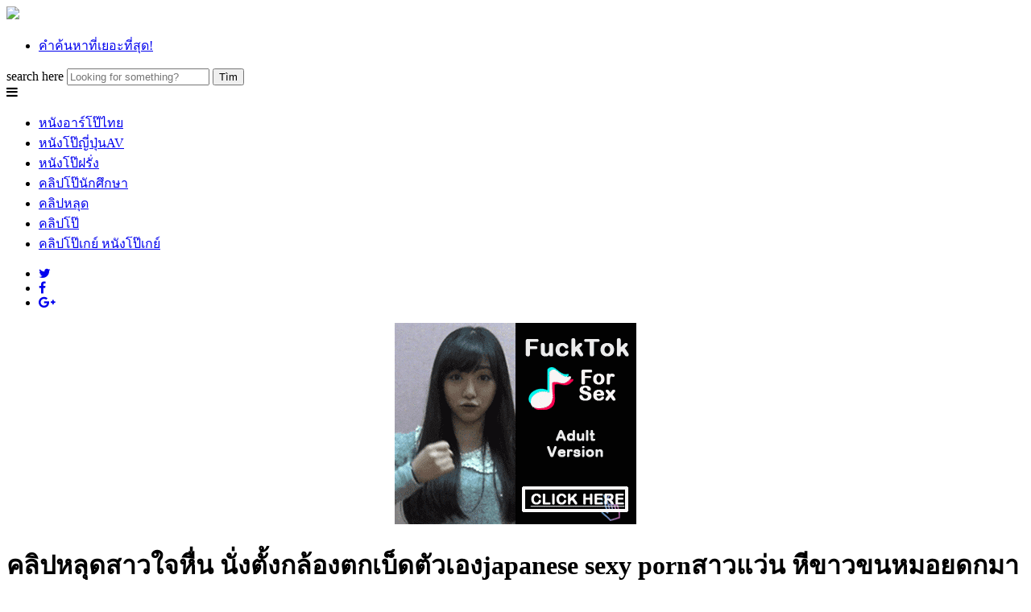

--- FILE ---
content_type: text/html; charset=UTF-8
request_url: https://ongkhachad.com/2016/08/%E0%B8%84%E0%B8%A5%E0%B8%B4%E0%B8%9B%E0%B8%AB%E0%B8%A5%E0%B8%B8%E0%B8%94%E0%B8%AA%E0%B8%B2%E0%B8%A7%E0%B9%83%E0%B8%88%E0%B8%AB%E0%B8%B7%E0%B9%88%E0%B8%99-%E0%B8%99%E0%B8%B1%E0%B9%88%E0%B8%87%E0%B8%95%E0%B8%B1%E0%B9%89%E0%B8%87%E0%B8%81%E0%B8%A5%E0%B9%89%E0%B8%AD%E0%B8%87%E0%B8%95%E0%B8%81%E0%B9%80%E0%B8%9A%E0%B9%87%E0%B8%94%E0%B8%95%E0%B8%B1%E0%B8%A7%E0%B9%80%E0%B8%AD%E0%B8%87japanese-sexy-porn%E0%B8%AA%E0%B8%B2%E0%B8%A7%E0%B9%81%E0%B8%A7%E0%B9%88%E0%B8%99-%E0%B8%AB%E0%B8%B5%E0%B8%82%E0%B8%B2%E0%B8%A7%E0%B8%82%E0%B8%99%E0%B8%AB%E0%B8%A1%E0%B8%AD%E0%B8%A2%E0%B8%94%E0%B8%81%E0%B8%A1%E0%B8%B2%E0%B9%81%E0%B8%95%E0%B9%88%E0%B9%84%E0%B8%81%E0%B8%A5%E0%B9%80%E0%B8%A5%E0%B8%A2%E0%B8%99%E0%B8%B0%E0%B8%88%E0%B9%89%E0%B8%B0/
body_size: 11979
content:
<!DOCTYPE html>
<html lang="th">
<head>
	<meta charset="utf-8">
	<meta name="viewport" content="width=device-width, initial-scale=1">
	<meta property="og:title" content="คลิปหลุดสาวใจหื่น นั่งตั้งกล้องตกเบ็ดตัวเองjapanese sexy pornสาวแว่น หีขาวขนหมอยดกมาแต่ไกลเลยนะจ้ะ | ดูคลิปโป๊ หนังโป๊ หี ควย เย็ด porn xxx HD ดูฟรี" />
<meta property="og:type" content="video" />
<meta property="og:url" content="https://ongkhachad.com/2016/08/%e0%b8%84%e0%b8%a5%e0%b8%b4%e0%b8%9b%e0%b8%ab%e0%b8%a5%e0%b8%b8%e0%b8%94%e0%b8%aa%e0%b8%b2%e0%b8%a7%e0%b9%83%e0%b8%88%e0%b8%ab%e0%b8%b7%e0%b9%88%e0%b8%99-%e0%b8%99%e0%b8%b1%e0%b9%88%e0%b8%87%e0%b8%95%e0%b8%b1%e0%b9%89%e0%b8%87%e0%b8%81%e0%b8%a5%e0%b9%89%e0%b8%ad%e0%b8%87%e0%b8%95%e0%b8%81%e0%b9%80%e0%b8%9a%e0%b9%87%e0%b8%94%e0%b8%95%e0%b8%b1%e0%b8%a7%e0%b9%80%e0%b8%ad%e0%b8%87japanese-sexy-porn%e0%b8%aa%e0%b8%b2%e0%b8%a7%e0%b9%81%e0%b8%a7%e0%b9%88%e0%b8%99-%e0%b8%ab%e0%b8%b5%e0%b8%82%e0%b8%b2%e0%b8%a7%e0%b8%82%e0%b8%99%e0%b8%ab%e0%b8%a1%e0%b8%ad%e0%b8%a2%e0%b8%94%e0%b8%81%e0%b8%a1%e0%b8%b2%e0%b9%81%e0%b8%95%e0%b9%88%e0%b9%84%e0%b8%81%e0%b8%a5%e0%b9%80%e0%b8%a5%e0%b8%a2%e0%b8%99%e0%b8%b0%e0%b8%88%e0%b9%89%e0%b8%b0/" />
<meta property="og:image" content="https://ongkhachad.com/wp-content/uploads/2016/08/5a17017584ab3a936b774375ec05ea4f.7.jpg" />
<meta name="google-site-verification" content="SMCbNHmDquoAXbJScKuknwzSuvo-aWmjuReArExNllE" />
<meta property="og:site_name" content="ดูคลิปโป๊ หนังโป๊ หี ควย เย็ด porn xxx HD ดูฟรี" />

  <!-- The above 3 meta tags *must* come first in the head; any other head content must come *after* these tags -->
  <!--[if lt IE 9]>
  <script src="https://ongkhachad.com/wp-content/themes/Ongkhachadtube/js/html5.js"></script>
  <script src="https://css3-mediaqueries-js.googlecode.com/svn/trunk/css3-mediaqueries.js"></script>
  <![endif]--> 
  <!-- Bootstrap -->
  <link rel="profile" href="https://gmpg.org/xfn/11" />
  	<link rel="shortcut icon" href="https://ongkhachad.com/wp-content/uploads/2016/08/ongkfav.png" type="image/x-icon" />
  <link rel="pingback" href="https://ongkhachad.com/xmlrpc.php" />

<meta name="twitter:card" content="summary_large_image">
<meta name="twitter:title" content="คลิปหลุดสาวใจหื่น นั่งตั้งกล้องตกเบ็ดตัวเองjapanese sexy pornสาวแว่น หีขาวขนหมอยดกมาแต่ไกลเลยนะจ้ะ | ">
<meta property="twitter:description" content="Welcome to Ongkhachad.com" />
<meta name="twitter:creator" content="@allurexxxclubTH">
<meta property="twitter:image" content="https://ongkhachad.com/wp-content/uploads/2016/08/5a17017584ab3a936b774375ec05ea4f.7-150x150.jpg" />

	<title>คลิปหลุดสาวใจหื่น นั่งตั้งกล้องตกเบ็ดตัวเองjapanese sexy pornสาวแว่น หีขาวขนหมอยดกมาแต่ไกลเลยนะจ้ะ &#8211; ดูคลิปโป๊ หนังโป๊ หี ควย เย็ด porn xxx HD ดูฟรี</title>
<link rel='dns-prefetch' href='//fonts.googleapis.com' />
<link rel='dns-prefetch' href='//s.w.org' />
<link rel="alternate" type="application/rss+xml" title="ดูคลิปโป๊ หนังโป๊ หี ควย เย็ด porn xxx HD ดูฟรี &raquo; คลิปหลุดสาวใจหื่น นั่งตั้งกล้องตกเบ็ดตัวเองjapanese sexy pornสาวแว่น หีขาวขนหมอยดกมาแต่ไกลเลยนะจ้ะ Comments Feed" href="https://ongkhachad.com/2016/08/%e0%b8%84%e0%b8%a5%e0%b8%b4%e0%b8%9b%e0%b8%ab%e0%b8%a5%e0%b8%b8%e0%b8%94%e0%b8%aa%e0%b8%b2%e0%b8%a7%e0%b9%83%e0%b8%88%e0%b8%ab%e0%b8%b7%e0%b9%88%e0%b8%99-%e0%b8%99%e0%b8%b1%e0%b9%88%e0%b8%87%e0%b8%95%e0%b8%b1%e0%b9%89%e0%b8%87%e0%b8%81%e0%b8%a5%e0%b9%89%e0%b8%ad%e0%b8%87%e0%b8%95%e0%b8%81%e0%b9%80%e0%b8%9a%e0%b9%87%e0%b8%94%e0%b8%95%e0%b8%b1%e0%b8%a7%e0%b9%80%e0%b8%ad%e0%b8%87japanese-sexy-porn%e0%b8%aa%e0%b8%b2%e0%b8%a7%e0%b9%81%e0%b8%a7%e0%b9%88%e0%b8%99-%e0%b8%ab%e0%b8%b5%e0%b8%82%e0%b8%b2%e0%b8%a7%e0%b8%82%e0%b8%99%e0%b8%ab%e0%b8%a1%e0%b8%ad%e0%b8%a2%e0%b8%94%e0%b8%81%e0%b8%a1%e0%b8%b2%e0%b9%81%e0%b8%95%e0%b9%88%e0%b9%84%e0%b8%81%e0%b8%a5%e0%b9%80%e0%b8%a5%e0%b8%a2%e0%b8%99%e0%b8%b0%e0%b8%88%e0%b9%89%e0%b8%b0/feed/" />
		<script type="text/javascript">
			window._wpemojiSettings = {"baseUrl":"https:\/\/s.w.org\/images\/core\/emoji\/11\/72x72\/","ext":".png","svgUrl":"https:\/\/s.w.org\/images\/core\/emoji\/11\/svg\/","svgExt":".svg","source":{"concatemoji":"https:\/\/ongkhachad.com\/wp-includes\/js\/wp-emoji-release.min.js"}};
			!function(e,a,t){var n,r,o,i=a.createElement("canvas"),p=i.getContext&&i.getContext("2d");function s(e,t){var a=String.fromCharCode;p.clearRect(0,0,i.width,i.height),p.fillText(a.apply(this,e),0,0);e=i.toDataURL();return p.clearRect(0,0,i.width,i.height),p.fillText(a.apply(this,t),0,0),e===i.toDataURL()}function c(e){var t=a.createElement("script");t.src=e,t.defer=t.type="text/javascript",a.getElementsByTagName("head")[0].appendChild(t)}for(o=Array("flag","emoji"),t.supports={everything:!0,everythingExceptFlag:!0},r=0;r<o.length;r++)t.supports[o[r]]=function(e){if(!p||!p.fillText)return!1;switch(p.textBaseline="top",p.font="600 32px Arial",e){case"flag":return s([55356,56826,55356,56819],[55356,56826,8203,55356,56819])?!1:!s([55356,57332,56128,56423,56128,56418,56128,56421,56128,56430,56128,56423,56128,56447],[55356,57332,8203,56128,56423,8203,56128,56418,8203,56128,56421,8203,56128,56430,8203,56128,56423,8203,56128,56447]);case"emoji":return!s([55358,56760,9792,65039],[55358,56760,8203,9792,65039])}return!1}(o[r]),t.supports.everything=t.supports.everything&&t.supports[o[r]],"flag"!==o[r]&&(t.supports.everythingExceptFlag=t.supports.everythingExceptFlag&&t.supports[o[r]]);t.supports.everythingExceptFlag=t.supports.everythingExceptFlag&&!t.supports.flag,t.DOMReady=!1,t.readyCallback=function(){t.DOMReady=!0},t.supports.everything||(n=function(){t.readyCallback()},a.addEventListener?(a.addEventListener("DOMContentLoaded",n,!1),e.addEventListener("load",n,!1)):(e.attachEvent("onload",n),a.attachEvent("onreadystatechange",function(){"complete"===a.readyState&&t.readyCallback()})),(n=t.source||{}).concatemoji?c(n.concatemoji):n.wpemoji&&n.twemoji&&(c(n.twemoji),c(n.wpemoji)))}(window,document,window._wpemojiSettings);
		</script>
		<style type="text/css">
img.wp-smiley,
img.emoji {
	display: inline !important;
	border: none !important;
	box-shadow: none !important;
	height: 1em !important;
	width: 1em !important;
	margin: 0 .07em !important;
	vertical-align: -0.1em !important;
	background: none !important;
	padding: 0 !important;
}
</style>
<link rel='stylesheet' id='apss-font-awesome-css'  href='https://ongkhachad.com/wp-content/plugins/accesspress-social-share/css/font-awesome/font-awesome.min.css' type='text/css' media='all' />
<link rel='stylesheet' id='apss-font-opensans-css'  href='//fonts.googleapis.com/css?family=Open+Sans&#038;ver=4.9.28' type='text/css' media='all' />
<link rel='stylesheet' id='apss-frontend-css-css'  href='https://ongkhachad.com/wp-content/plugins/accesspress-social-share/css/frontend.css' type='text/css' media='all' />
<link rel='stylesheet' id='dashicons-css'  href='https://ongkhachad.com/wp-includes/css/dashicons.min.css' type='text/css' media='all' />
<link rel='stylesheet' id='main-style-css'  href='https://ongkhachad.com/wp-content/themes/Ongkhachadtube/style.css' type='text/css' media='all' />
<link rel='stylesheet' id='responsive-css'  href='https://ongkhachad.com/wp-content/themes/Ongkhachadtube/css/responsive.css' type='text/css' media='screen' />
<script>if (document.location.protocol != "https:") {document.location = document.URL.replace(/^http:/i, "https:");}</script><script type='text/javascript' src='https://ongkhachad.com/wp-includes/js/jquery/jquery.js'></script>
<script type='text/javascript' src='https://ongkhachad.com/wp-includes/js/jquery/jquery-migrate.min.js'></script>
<script type='text/javascript' src='https://ongkhachad.com/wp-content/themes/Ongkhachadtube/libs/bootstrap/js/bootstrap.min.js'></script>
<script type='text/javascript' src='https://ongkhachad.com/wp-content/themes/Ongkhachadtube/js/main.js'></script>
<link rel='https://api.w.org/' href='https://ongkhachad.com/wp-json/' />
<link rel="EditURI" type="application/rsd+xml" title="RSD" href="https://ongkhachad.com/xmlrpc.php?rsd" />
<link rel="wlwmanifest" type="application/wlwmanifest+xml" href="https://ongkhachad.com/wp-includes/wlwmanifest.xml" /> 
<link rel='prev' title='xnxxสาวไซด์ไลน์โม้กเก่ง จนหนุ่มครางเสียวโอ้ยเลียหัวควยเสร็จขึ้นขย่มกระดอต่อไม่ต้องสั่ง' href='https://ongkhachad.com/2016/08/xnxx%e0%b8%aa%e0%b8%b2%e0%b8%a7%e0%b9%84%e0%b8%8b%e0%b8%94%e0%b9%8c%e0%b9%84%e0%b8%a5%e0%b8%99%e0%b9%8c%e0%b9%82%e0%b8%a1%e0%b9%89%e0%b8%81%e0%b9%80%e0%b8%81%e0%b9%88%e0%b8%87-%e0%b8%88%e0%b8%99%e0%b8%ab%e0%b8%99%e0%b8%b8%e0%b9%88%e0%b8%a1%e0%b8%84%e0%b8%a3%e0%b8%b2%e0%b8%87%e0%b9%80%e0%b8%aa%e0%b8%b5%e0%b8%a2%e0%b8%a7%e0%b9%82%e0%b8%ad%e0%b9%89%e0%b8%a2%e0%b9%80%e0%b8%a5%e0%b8%b5%e0%b8%a2%e0%b8%ab%e0%b8%b1%e0%b8%a7%e0%b8%84%e0%b8%a7%e0%b8%a2%e0%b9%80%e0%b8%aa%e0%b8%a3%e0%b9%87%e0%b8%88%e0%b8%82%e0%b8%b6%e0%b9%89%e0%b8%99%e0%b8%82%e0%b8%a2%e0%b9%88%e0%b8%a1%e0%b8%81%e0%b8%a3%e0%b8%b0%e0%b8%94%e0%b8%ad%e0%b8%95%e0%b9%88%e0%b8%ad%e0%b9%84%e0%b8%a1%e0%b9%88%e0%b8%95%e0%b9%89%e0%b8%ad%e0%b8%87%e0%b8%aa%e0%b8%b1%e0%b9%88%e0%b8%87/' />
<link rel='next' title='Pornชุดนอนsexyไม่ได้นอน เงี่ยนก็บอกว่าเงี่ยนขึ้นขย่มควยให้เพื่อนทันทีน้ำหีเดินต้องหาคนเย็ด' href='https://ongkhachad.com/2016/08/porn%e0%b8%8a%e0%b8%b8%e0%b8%94%e0%b8%99%e0%b8%ad%e0%b8%99sexy%e0%b9%84%e0%b8%a1%e0%b9%88%e0%b9%84%e0%b8%94%e0%b9%89%e0%b8%99%e0%b8%ad%e0%b8%99-%e0%b9%80%e0%b8%87%e0%b8%b5%e0%b9%88%e0%b8%a2%e0%b8%99%e0%b8%81%e0%b9%87%e0%b8%9a%e0%b8%ad%e0%b8%81%e0%b8%a7%e0%b9%88%e0%b8%b2%e0%b9%80%e0%b8%87%e0%b8%b5%e0%b9%88%e0%b8%a2%e0%b8%99%e0%b8%82%e0%b8%b6%e0%b9%89%e0%b8%99%e0%b8%82%e0%b8%a2%e0%b9%88%e0%b8%a1%e0%b8%84%e0%b8%a7%e0%b8%a2%e0%b9%83%e0%b8%ab%e0%b9%89%e0%b9%80%e0%b8%9e%e0%b8%b7%e0%b9%88%e0%b8%ad%e0%b8%99%e0%b8%97%e0%b8%b1%e0%b8%99%e0%b8%97%e0%b8%b5%e0%b8%99%e0%b9%89%e0%b8%b3%e0%b8%ab%e0%b8%b5%e0%b9%80%e0%b8%94%e0%b8%b4%e0%b8%99%e0%b8%95%e0%b9%89%e0%b8%ad%e0%b8%87%e0%b8%ab%e0%b8%b2%e0%b8%84%e0%b8%99%e0%b9%80%e0%b8%a2%e0%b9%87%e0%b8%94/' />
<meta name="generator" content="WordPress 4.9.28" />
<link rel="canonical" href="https://ongkhachad.com/2016/08/%e0%b8%84%e0%b8%a5%e0%b8%b4%e0%b8%9b%e0%b8%ab%e0%b8%a5%e0%b8%b8%e0%b8%94%e0%b8%aa%e0%b8%b2%e0%b8%a7%e0%b9%83%e0%b8%88%e0%b8%ab%e0%b8%b7%e0%b9%88%e0%b8%99-%e0%b8%99%e0%b8%b1%e0%b9%88%e0%b8%87%e0%b8%95%e0%b8%b1%e0%b9%89%e0%b8%87%e0%b8%81%e0%b8%a5%e0%b9%89%e0%b8%ad%e0%b8%87%e0%b8%95%e0%b8%81%e0%b9%80%e0%b8%9a%e0%b9%87%e0%b8%94%e0%b8%95%e0%b8%b1%e0%b8%a7%e0%b9%80%e0%b8%ad%e0%b8%87japanese-sexy-porn%e0%b8%aa%e0%b8%b2%e0%b8%a7%e0%b9%81%e0%b8%a7%e0%b9%88%e0%b8%99-%e0%b8%ab%e0%b8%b5%e0%b8%82%e0%b8%b2%e0%b8%a7%e0%b8%82%e0%b8%99%e0%b8%ab%e0%b8%a1%e0%b8%ad%e0%b8%a2%e0%b8%94%e0%b8%81%e0%b8%a1%e0%b8%b2%e0%b9%81%e0%b8%95%e0%b9%88%e0%b9%84%e0%b8%81%e0%b8%a5%e0%b9%80%e0%b8%a5%e0%b8%a2%e0%b8%99%e0%b8%b0%e0%b8%88%e0%b9%89%e0%b8%b0/" />
<link rel='shortlink' href='https://ongkhachad.com/?p=2037' />
<link rel="alternate" type="application/json+oembed" href="https://ongkhachad.com/wp-json/oembed/1.0/embed?url=https%3A%2F%2Fongkhachad.com%2F2016%2F08%2F%25e0%25b8%2584%25e0%25b8%25a5%25e0%25b8%25b4%25e0%25b8%259b%25e0%25b8%25ab%25e0%25b8%25a5%25e0%25b8%25b8%25e0%25b8%2594%25e0%25b8%25aa%25e0%25b8%25b2%25e0%25b8%25a7%25e0%25b9%2583%25e0%25b8%2588%25e0%25b8%25ab%25e0%25b8%25b7%25e0%25b9%2588%25e0%25b8%2599-%25e0%25b8%2599%25e0%25b8%25b1%25e0%25b9%2588%25e0%25b8%2587%25e0%25b8%2595%25e0%25b8%25b1%25e0%25b9%2589%25e0%25b8%2587%25e0%25b8%2581%25e0%25b8%25a5%25e0%25b9%2589%25e0%25b8%25ad%25e0%25b8%2587%25e0%25b8%2595%25e0%25b8%2581%25e0%25b9%2580%25e0%25b8%259a%25e0%25b9%2587%25e0%25b8%2594%25e0%25b8%2595%25e0%25b8%25b1%25e0%25b8%25a7%25e0%25b9%2580%25e0%25b8%25ad%25e0%25b8%2587japanese-sexy-porn%25e0%25b8%25aa%25e0%25b8%25b2%25e0%25b8%25a7%25e0%25b9%2581%25e0%25b8%25a7%25e0%25b9%2588%25e0%25b8%2599-%25e0%25b8%25ab%25e0%25b8%25b5%25e0%25b8%2582%25e0%25b8%25b2%25e0%25b8%25a7%25e0%25b8%2582%25e0%25b8%2599%25e0%25b8%25ab%25e0%25b8%25a1%25e0%25b8%25ad%25e0%25b8%25a2%25e0%25b8%2594%25e0%25b8%2581%25e0%25b8%25a1%25e0%25b8%25b2%25e0%25b9%2581%25e0%25b8%2595%25e0%25b9%2588%25e0%25b9%2584%25e0%25b8%2581%25e0%25b8%25a5%25e0%25b9%2580%25e0%25b8%25a5%25e0%25b8%25a2%25e0%25b8%2599%25e0%25b8%25b0%25e0%25b8%2588%25e0%25b9%2589%25e0%25b8%25b0%2F" />
<link rel="alternate" type="text/xml+oembed" href="https://ongkhachad.com/wp-json/oembed/1.0/embed?url=https%3A%2F%2Fongkhachad.com%2F2016%2F08%2F%25e0%25b8%2584%25e0%25b8%25a5%25e0%25b8%25b4%25e0%25b8%259b%25e0%25b8%25ab%25e0%25b8%25a5%25e0%25b8%25b8%25e0%25b8%2594%25e0%25b8%25aa%25e0%25b8%25b2%25e0%25b8%25a7%25e0%25b9%2583%25e0%25b8%2588%25e0%25b8%25ab%25e0%25b8%25b7%25e0%25b9%2588%25e0%25b8%2599-%25e0%25b8%2599%25e0%25b8%25b1%25e0%25b9%2588%25e0%25b8%2587%25e0%25b8%2595%25e0%25b8%25b1%25e0%25b9%2589%25e0%25b8%2587%25e0%25b8%2581%25e0%25b8%25a5%25e0%25b9%2589%25e0%25b8%25ad%25e0%25b8%2587%25e0%25b8%2595%25e0%25b8%2581%25e0%25b9%2580%25e0%25b8%259a%25e0%25b9%2587%25e0%25b8%2594%25e0%25b8%2595%25e0%25b8%25b1%25e0%25b8%25a7%25e0%25b9%2580%25e0%25b8%25ad%25e0%25b8%2587japanese-sexy-porn%25e0%25b8%25aa%25e0%25b8%25b2%25e0%25b8%25a7%25e0%25b9%2581%25e0%25b8%25a7%25e0%25b9%2588%25e0%25b8%2599-%25e0%25b8%25ab%25e0%25b8%25b5%25e0%25b8%2582%25e0%25b8%25b2%25e0%25b8%25a7%25e0%25b8%2582%25e0%25b8%2599%25e0%25b8%25ab%25e0%25b8%25a1%25e0%25b8%25ad%25e0%25b8%25a2%25e0%25b8%2594%25e0%25b8%2581%25e0%25b8%25a1%25e0%25b8%25b2%25e0%25b9%2581%25e0%25b8%2595%25e0%25b9%2588%25e0%25b9%2584%25e0%25b8%2581%25e0%25b8%25a5%25e0%25b9%2580%25e0%25b8%25a5%25e0%25b8%25a2%25e0%25b8%2599%25e0%25b8%25b0%25e0%25b8%2588%25e0%25b9%2589%25e0%25b8%25b0%2F&#038;format=xml" />




</head>

<body data-rsssl=1 class="post-template-default single single-post postid-2037 single-format-standard">

	<div id="wrapper" class="hfeed site">

		<header id="header" class="site-header">
            <div class="top-header">
                <div class="container">
                    <div class="row">
                        <div class="logo col-md-3">
                                                	<a href="https://ongkhachad.com"><img src="https://ongkhachad.com/wp-content/themes/Ongkhachadtube/images/assets/logo.png" class="img-responsive center-block" /></a>
                    		
                        </div>
                        <div class="right-top-header col-md-9 clearfix">
                            <ul id="menu-2" class="navigation"><li id="menu-item-1991" class="menu-item menu-item-type-post_type menu-item-object-page menu-item-1991"><a href="https://ongkhachad.com/%e0%b8%84%e0%b8%b3%e0%b8%84%e0%b9%89%e0%b8%99%e0%b8%ab%e0%b8%b2%e0%b8%97%e0%b8%b5%e0%b9%88%e0%b9%80%e0%b8%a2%e0%b8%ad%e0%b8%b0%e0%b8%97%e0%b8%b5%e0%b9%88%e0%b8%aa%e0%b8%b8%e0%b8%94/">คำค้นหาที่เยอะที่สุด!</a></li>
</ul>                            <form role="search" method="get" id="searchform" class="searchform" action="https://ongkhachad.com/">
                                <div>
                                    <label for="search">search here</label>
                                    <input placeholder="Looking for something?" name="s" id="search" value="" type="text">
                                    <input type="submit" id="searchsubmit" class="search-submit" value="Tìm" />
                                </div>
                            </form>
                        </div><!-- right-top-header -->
                    </div>
                </div><!-- .container -->
            </div><!-- .top-header -->
            <nav class="main-nav">
                <div class="container">
                    <div class="main-menu">
                        <span class="mobile-menu"><i class="fa fa-bars"></i></span>
                        <ul id="menu-1" class="menu-top"><li id="menu-item-1924" class="menu-item menu-item-type-taxonomy menu-item-object-category menu-item-1924"><a href="https://ongkhachad.com/category/%e0%b8%ab%e0%b8%99%e0%b8%b1%e0%b8%87%e0%b9%82%e0%b8%9b%e0%b9%8a%e0%b9%80%e0%b8%a3%e0%b8%97%e0%b8%ad%e0%b8%b2%e0%b8%a3%e0%b9%8c%e0%b9%84%e0%b8%97%e0%b8%a2/">หนังอาร์โป๊ไทย</a></li>
<li id="menu-item-1920" class="menu-item menu-item-type-taxonomy menu-item-object-category menu-item-1920"><a href="https://ongkhachad.com/category/%e0%b8%ab%e0%b8%99%e0%b8%b1%e0%b8%87%e0%b9%82%e0%b8%9b%e0%b9%8a%e0%b8%8d%e0%b8%b5%e0%b9%88%e0%b8%9b%e0%b8%b8%e0%b9%88%e0%b8%99av/">หนังโป๊ญี่ปุ่นAV</a></li>
<li id="menu-item-1922" class="menu-item menu-item-type-taxonomy menu-item-object-category menu-item-1922"><a href="https://ongkhachad.com/category/%e0%b8%ab%e0%b8%99%e0%b8%b1%e0%b8%87%e0%b9%82%e0%b8%9b%e0%b9%8aporn%e0%b8%9d%e0%b8%a3%e0%b8%b1%e0%b9%88%e0%b8%87/">หนังโป๊ฝรั่ง</a></li>
<li id="menu-item-1916" class="menu-item menu-item-type-taxonomy menu-item-object-category menu-item-1916"><a href="https://ongkhachad.com/category/%e0%b8%99%e0%b8%b1%e0%b8%81%e0%b8%a8%e0%b8%b6%e0%b8%81%e0%b8%a9%e0%b8%b2/">คลิปโป๊นักศึกษา</a></li>
<li id="menu-item-1915" class="menu-item menu-item-type-taxonomy menu-item-object-category menu-item-1915"><a href="https://ongkhachad.com/category/%e0%b8%84%e0%b8%a5%e0%b8%b4%e0%b8%9b%e0%b8%ab%e0%b8%a5%e0%b8%b8%e0%b8%94%e0%b9%84%e0%b8%97%e0%b8%a2/">คลิปหลุด</a></li>
<li id="menu-item-1918" class="menu-item menu-item-type-taxonomy menu-item-object-category current-post-ancestor current-menu-parent current-post-parent menu-item-1918"><a href="https://ongkhachad.com/category/%e0%b8%84%e0%b8%a5%e0%b8%b4%e0%b8%9b%e0%b9%82%e0%b8%9b%e0%b9%8a%e0%b8%ab%e0%b8%b5-%e0%b8%a3%e0%b8%b9%e0%b8%9b%e0%b8%ab%e0%b8%b5/">คลิปโป๊</a></li>
<li id="menu-item-1921" class="menu-item menu-item-type-taxonomy menu-item-object-category menu-item-1921"><a href="https://ongkhachad.com/category/%e0%b8%8a%e0%b8%b1%e0%b8%81%e0%b8%a7%e0%b9%88%e0%b8%b2%e0%b8%a7/">คลิปโป๊เกย์ หนังโป๊เกย์</a></li>
</ul>                    </div><!-- menu -->
                    <div class="social">
                        <ul class="socials">
						
                            <li class="twitter"><a href="https://twitter.com/allurexxxclubTH"><i class="fa fa-twitter"></i></a></li>
							
                            <li class="facebook"><a href="#"><i class="fa fa-facebook"></i></a></li>
                            <li class="google-plus"><a href="#"><i class="fa fa-google-plus"></i></a></li>
                        </ul>
                    </div><!-- social -->
                </div>
            </nav><!-- .main-menu -->
        </header><!-- .site-header -->



<center>


<!--<a href="https://ongkhachad.com/phython/ref.php?https://chloenihon.com/" rel="nofollow" target="_blank" style="display: inline-flex;">
				<img class="adsss" src="https://ongkhachad.com/phython/pics/u5.jpg">			</a>-->

<iframe src="//ads.exoclick.com/iframe.php?idzone=2682046&size=300x250" width="300" height="250" scrolling="no" marginwidth="0" marginheight="0" frameborder="0"></iframe>

	


</center>

		<main id="main" class="site-main">






	
	<div class="container">
        <div class="box-item">
        	            <div class="single-video">
                <h1 class="title">คลิปหลุดสาวใจหื่น นั่งตั้งกล้องตกเบ็ดตัวเองjapanese sexy pornสาวแว่น หีขาวขนหมอยดกมาแต่ไกลเลยนะจ้ะ</h1>

<center>
<a href="/phython/ref.php?https://www.chloenihon.com/line.php" rel="nofollow" target="_blank">
				<img class="linesms" src="https://ongkhachad.com/wp-content/uploads/2018/04/smsowoq.jpg">
</a>
<a href="/phython/ref.php?https://chloenihon.com/" rel="nofollow" target="_blank">
				<img class="linesms" src="https://ongkhachad.com/wp-content/uploads/2017/08/line-sms-new.jpg">
</a>
</center>

                <div class="row">
                    <div class="col-md-12">
                        <div class="single-detail clearfix">
                            <div class="video_block">
                                <div class="player" id="player">
                                    <iframe src="https://ongkhachad.com/phython/watch.php?views=21880985" frameborder=0 width=100% height=400 allowfullscreen scrolling=no></iframe>                                </div>
                            </div>


<!--<center>

	
			<a href="https://ongkhachad.com/phython/ref.php?https://chloenihon.com/" rel="nofollow" target="_blank">
				<img class="adsss" src="https://ongkhachad.com/phython/pics/u5.jpg">			</a>

<iframe src="//ads.exoclick.com/iframe.php?idzone=2682048&size=300x250" width="300" height="250" scrolling="no" marginwidth="0" marginheight="0" frameborder="0"></iframe>

			<a href="https://ongkhachad.com/phython/ref.php?https://chloenihon.com/" rel="nofollow" target="_blank">
				<img class="adsss" src="https://ongkhachad.com/wp-content/uploads/2017/03/av-banner-1.gif">			</a>
		

		

</center>-->

                            
                            <!-- .single-comment -->
	<div class="single-comment clearfix">
                                <div class="views">
                                    </p><span><i class="fa fa-clock-o"></i> 9 years ago</span>
                                </div>
                            </div>
                            <div class="description"><b>รายละเอียดหนังโป๊</b>: <div class='apss-social-share apss-theme-4 clearfix'>


				<div class='apss-twitter apss-single-icon'>
					<a rel='nofollow'  href="https://twitter.com/intent/tweet?text=%E0%B8%84%E0%B8%A5%E0%B8%B4%E0%B8%9B%E0%B8%AB%E0%B8%A5%E0%B8%B8%E0%B8%94%E0%B8%AA%E0%B8%B2%E0%B8%A7%E0%B9%83%E0%B8%88%E0%B8%AB%E0%B8%B7%E0%B9%88%E0%B8%99%20%E0%B8%99%E0%B8%B1%E0%B9%88%E0%B8%87%E0%B8%95%E0%B8%B1%E0%B9%89%E0%B8%87%E0%B8%81%E0%B8%A5%E0%B9%89%E0%B8%AD%E0%B8%87%E0%B8%95%E0%B8%81%E0%B9%80%E0%B8%9A%E0%B9%87%E0%B8%94%E0%B8%95%E0%B8%B1%E0%B8%A7%E0%B9%80%E0%B8%AD%E0%B8%87japanese%20sexy%20porn%E0%B8%AA%E0%B8%B2%E0%B8%A7%E0%B9%81%E0%B8%A7%E0%B9%88%E0%B8%99%20%E0%B8%AB%E0%B8%B5%E0%B8%82%E0%B8%B2%E0%B8%A7%E0%B8%82%E0%B8%99%E0%B8%AB%E0%B8%A1%E0%B8%AD%E0%B8%A2%E0%B8%94%E0%B8%81%E0%B8%A1%E0%B8%B2%E0%B9%81%E0%B8%95%E0%B9%88%E0%B9%84%E0%B8%81%E0%B8%A5%E0%B9%80%E0%B8%A5%E0%B8%A2%E0%B8%99%E0%B8%B0%E0%B8%88%E0%B9%89%E0%B8%B0&amp;url=https%3A%2F%2Fongkhachad.com%2F2016%2F08%2F%25e0%25b8%2584%25e0%25b8%25a5%25e0%25b8%25b4%25e0%25b8%259b%25e0%25b8%25ab%25e0%25b8%25a5%25e0%25b8%25b8%25e0%25b8%2594%25e0%25b8%25aa%25e0%25b8%25b2%25e0%25b8%25a7%25e0%25b9%2583%25e0%25b8%2588%25e0%25b8%25ab%25e0%25b8%25b7%25e0%25b9%2588%25e0%25b8%2599-%25e0%25b8%2599%25e0%25b8%25b1%25e0%25b9%2588%25e0%25b8%2587%25e0%25b8%2595%25e0%25b8%25b1%25e0%25b9%2589%25e0%25b8%2587%25e0%25b8%2581%25e0%25b8%25a5%25e0%25b9%2589%25e0%25b8%25ad%25e0%25b8%2587%25e0%25b8%2595%25e0%25b8%2581%25e0%25b9%2580%25e0%25b8%259a%25e0%25b9%2587%25e0%25b8%2594%25e0%25b8%2595%25e0%25b8%25b1%25e0%25b8%25a7%25e0%25b9%2580%25e0%25b8%25ad%25e0%25b8%2587japanese-sexy-porn%25e0%25b8%25aa%25e0%25b8%25b2%25e0%25b8%25a7%25e0%25b9%2581%25e0%25b8%25a7%25e0%25b9%2588%25e0%25b8%2599-%25e0%25b8%25ab%25e0%25b8%25b5%25e0%25b8%2582%25e0%25b8%25b2%25e0%25b8%25a7%25e0%25b8%2582%25e0%25b8%2599%25e0%25b8%25ab%25e0%25b8%25a1%25e0%25b8%25ad%25e0%25b8%25a2%25e0%25b8%2594%25e0%25b8%2581%25e0%25b8%25a1%25e0%25b8%25b2%25e0%25b9%2581%25e0%25b8%2595%25e0%25b9%2588%25e0%25b9%2584%25e0%25b8%2581%25e0%25b8%25a5%25e0%25b9%2580%25e0%25b8%25a5%25e0%25b8%25a2%25e0%25b8%2599%25e0%25b8%25b0%25e0%25b8%2588%25e0%25b9%2589%25e0%25b8%25b0%2F&amp;"  title="Share on Twitter" target='_blank'>
						<div class='apss-icon-block clearfix'>
							<i class='fa fa-twitter'></i>
							<span class='apss-social-text'>Share on Twitter</span><span class='apss-share'>Tweet</span>
						</div>
											</a>
				</div>
								<div class='apss-facebook apss-single-icon'>
					<a rel='nofollow'  title="Share on Facebook" target='_blank' href='https://www.facebook.com/sharer/sharer.php?u=https://ongkhachad.com/2016/08/%e0%b8%84%e0%b8%a5%e0%b8%b4%e0%b8%9b%e0%b8%ab%e0%b8%a5%e0%b8%b8%e0%b8%94%e0%b8%aa%e0%b8%b2%e0%b8%a7%e0%b9%83%e0%b8%88%e0%b8%ab%e0%b8%b7%e0%b9%88%e0%b8%99-%e0%b8%99%e0%b8%b1%e0%b9%88%e0%b8%87%e0%b8%95%e0%b8%b1%e0%b9%89%e0%b8%87%e0%b8%81%e0%b8%a5%e0%b9%89%e0%b8%ad%e0%b8%87%e0%b8%95%e0%b8%81%e0%b9%80%e0%b8%9a%e0%b9%87%e0%b8%94%e0%b8%95%e0%b8%b1%e0%b8%a7%e0%b9%80%e0%b8%ad%e0%b8%87japanese-sexy-porn%e0%b8%aa%e0%b8%b2%e0%b8%a7%e0%b9%81%e0%b8%a7%e0%b9%88%e0%b8%99-%e0%b8%ab%e0%b8%b5%e0%b8%82%e0%b8%b2%e0%b8%a7%e0%b8%82%e0%b8%99%e0%b8%ab%e0%b8%a1%e0%b8%ad%e0%b8%a2%e0%b8%94%e0%b8%81%e0%b8%a1%e0%b8%b2%e0%b9%81%e0%b8%95%e0%b9%88%e0%b9%84%e0%b8%81%e0%b8%a5%e0%b9%80%e0%b8%a5%e0%b8%a2%e0%b8%99%e0%b8%b0%e0%b8%88%e0%b9%89%e0%b8%b0/'>
						<div class='apss-icon-block clearfix'>
							<i class='fa fa-facebook'></i>
							<span class='apss-social-text'>Share on Facebook</span>
							<span class='apss-share'>Share</span>
						</div>
											</a>
				</div>
								<div class='apss-google-plus apss-single-icon'>
					<a rel='nofollow'  title="Share on Google Plus" target='_blank' href='https://plus.google.com/share?url=https://ongkhachad.com/2016/08/%e0%b8%84%e0%b8%a5%e0%b8%b4%e0%b8%9b%e0%b8%ab%e0%b8%a5%e0%b8%b8%e0%b8%94%e0%b8%aa%e0%b8%b2%e0%b8%a7%e0%b9%83%e0%b8%88%e0%b8%ab%e0%b8%b7%e0%b9%88%e0%b8%99-%e0%b8%99%e0%b8%b1%e0%b9%88%e0%b8%87%e0%b8%95%e0%b8%b1%e0%b9%89%e0%b8%87%e0%b8%81%e0%b8%a5%e0%b9%89%e0%b8%ad%e0%b8%87%e0%b8%95%e0%b8%81%e0%b9%80%e0%b8%9a%e0%b9%87%e0%b8%94%e0%b8%95%e0%b8%b1%e0%b8%a7%e0%b9%80%e0%b8%ad%e0%b8%87japanese-sexy-porn%e0%b8%aa%e0%b8%b2%e0%b8%a7%e0%b9%81%e0%b8%a7%e0%b9%88%e0%b8%99-%e0%b8%ab%e0%b8%b5%e0%b8%82%e0%b8%b2%e0%b8%a7%e0%b8%82%e0%b8%99%e0%b8%ab%e0%b8%a1%e0%b8%ad%e0%b8%a2%e0%b8%94%e0%b8%81%e0%b8%a1%e0%b8%b2%e0%b9%81%e0%b8%95%e0%b9%88%e0%b9%84%e0%b8%81%e0%b8%a5%e0%b9%80%e0%b8%a5%e0%b8%a2%e0%b8%99%e0%b8%b0%e0%b8%88%e0%b9%89%e0%b8%b0/'>
						<div class='apss-icon-block clearfix'>
							<i class='fa fa-google-plus'></i>
							<span class='apss-social-text'>Share on Google Plus</span>
							<span class='apss-share'>Share</span>
						</div>
											</a>
				</div>
				
				<div class='apss-pinterest apss-single-icon'>
					<a rel='nofollow' title="Share on Pinterest" href='javascript:pinIt();'>
						<div class='apss-icon-block clearfix'>
							<i class='fa fa-pinterest'></i>
							<span class='apss-social-text'>Share on Pinterest</span>
							<span class='apss-share'>Share</span>
						</div>
						
					</a>
				</div>
								<div class='apss-email apss-single-icon'>
					<a rel='nofollow' class='share-email-popup' title="Share it on Email" target='_blank' href="/cdn-cgi/l/email-protection#[base64]">
						<div class='apss-icon-block clearfix'>
							<i class='fa  fa-envelope'></i>
							<span class='apss-social-text'>Send email</span>
							<span class='apss-share'>Mail</span>
						</div>
					</a>
				</div>

				</div><p>คลิปหลุดสาวใจหื่น นั่งตั้งกล้องตกเบ็ดตัวเองjapanese sexy pornสาวแว่น หีขาวขนหมอยดกมาแต่ไกลเลยนะจ้ะ</p>
</div>
                        </div>
                    </div>

                  
                </div>

                <div class="post-info">
					<span class="meta"><span class="meta-info">Tag</span>
						<a href="https://ongkhachad.com/tag/av/" rel="tag">av</a> <a href="https://ongkhachad.com/tag/%e0%b8%95%e0%b8%81%e0%b9%80%e0%b8%9a%e0%b9%87%e0%b8%94/" rel="tag">ตกเบ็ด</a> <a href="https://ongkhachad.com/tag/%e0%b8%aa%e0%b8%b2%e0%b8%a7%e0%b8%8d%e0%b8%b5%e0%b9%88%e0%b8%9b%e0%b8%b8%e0%b9%88%e0%b8%99/" rel="tag">สาวญี่ปุ่น</a> <a href="https://ongkhachad.com/tag/%e0%b8%ab%e0%b8%b5/" rel="tag">หี</a> <a href="https://ongkhachad.com/tag/%e0%b9%80%e0%b8%81%e0%b8%b5%e0%b9%88%e0%b8%a2%e0%b8%a7%e0%b9%81%e0%b8%95%e0%b8%94/" rel="tag">เกี่ยวแตด</a> <a href="https://ongkhachad.com/tag/%e0%b9%81%e0%b8%ab%e0%b8%81%e0%b8%ab%e0%b8%b5/" rel="tag">แหกหี</a>					</span>
					<span class="meta"><span class="meta-info">Category</span>
						<a href="https://ongkhachad.com/category/%e0%b8%84%e0%b8%a5%e0%b8%b4%e0%b8%9b%e0%b9%82%e0%b8%9b%e0%b9%8a%e0%b8%ab%e0%b8%b5-%e0%b8%a3%e0%b8%b9%e0%b8%9b%e0%b8%ab%e0%b8%b5/">คลิปโป๊</a>					</span>
					
                </div>
            </div>
            <!-- .single-video -->
            
            <div class="related-videos">
                <h2 class="main-title">หนังโป๊อื่นๆ</h2>
                <div class="list-item row-in clearfix"><div class="video col-2">
    <div class="thumb-view">
        <a class="thumb-video" href="https://ongkhachad.com/2016/10/%e0%b8%84%e0%b8%a5%e0%b8%b4%e0%b8%9b%e0%b9%82%e0%b8%9b%e0%b9%8athai-%e0%b9%80%e0%b8%aa%e0%b8%b5%e0%b8%a2%e0%b8%9a%e0%b8%ab%e0%b8%b5%e0%b8%99%e0%b8%b1%e0%b8%81%e0%b8%a8%e0%b8%b6%e0%b8%81%e0%b8%a9%e0%b8%b2-%e0%b8%99%e0%b9%89%e0%b8%ad%e0%b8%87%e0%b9%81%e0%b8%9e%e0%b8%a3%e0%b8%a7%e0%b8%a7%e0%b8%b2%e0%b8%aa%e0%b8%b2%e0%b8%a7%e0%b8%99%e0%b8%b1%e0%b8%81%e0%b8%a5%e0%b9%88%e0%b8%b2%e0%b8%84%e0%b8%a7%e0%b8%a2-%e0%b8%81%e0%b8%a3%e0%b8%b0%e0%b8%ab%e0%b8%a3%e0%b8%b5%e0%b9%88%e0%b8%8a%e0%b8%b7%e0%b9%88%e0%b8%ad%e0%b8%94%e0%b8%b1%e0%b8%87%e0%b8%99%e0%b8%a1%e0%b9%83%e0%b8%ab%e0%b8%8d%e0%b9%88%e0%b8%ab%e0%b8%b5%e0%b8%9f%e0%b8%b4%e0%b8%95%e0%b9%82%e0%b8%94%e0%b8%99%e0%b8%8b%e0%b8%ad%e0%b8%a2-xnxx-%e0%b9%83%e0%b8%aa%e0%b9%88%e0%b8%96%e0%b8%b8%e0%b8%87%e0%b8%a2%e0%b8%b2%e0%b8%87%e0%b8%94%e0%b9%89%e0%b8%a7%e0%b8%a2/" > 
            <img src="https://ongkhachad.com/wp-content/uploads/2016/10/58f828bdd630f8c2461f86e23aa360f8.21.jpg" class="img-responsive center-block">
       
        </a>

        <a href="https://ongkhachad.com/2016/10/%e0%b8%84%e0%b8%a5%e0%b8%b4%e0%b8%9b%e0%b9%82%e0%b8%9b%e0%b9%8athai-%e0%b9%80%e0%b8%aa%e0%b8%b5%e0%b8%a2%e0%b8%9a%e0%b8%ab%e0%b8%b5%e0%b8%99%e0%b8%b1%e0%b8%81%e0%b8%a8%e0%b8%b6%e0%b8%81%e0%b8%a9%e0%b8%b2-%e0%b8%99%e0%b9%89%e0%b8%ad%e0%b8%87%e0%b9%81%e0%b8%9e%e0%b8%a3%e0%b8%a7%e0%b8%a7%e0%b8%b2%e0%b8%aa%e0%b8%b2%e0%b8%a7%e0%b8%99%e0%b8%b1%e0%b8%81%e0%b8%a5%e0%b9%88%e0%b8%b2%e0%b8%84%e0%b8%a7%e0%b8%a2-%e0%b8%81%e0%b8%a3%e0%b8%b0%e0%b8%ab%e0%b8%a3%e0%b8%b5%e0%b9%88%e0%b8%8a%e0%b8%b7%e0%b9%88%e0%b8%ad%e0%b8%94%e0%b8%b1%e0%b8%87%e0%b8%99%e0%b8%a1%e0%b9%83%e0%b8%ab%e0%b8%8d%e0%b9%88%e0%b8%ab%e0%b8%b5%e0%b8%9f%e0%b8%b4%e0%b8%95%e0%b9%82%e0%b8%94%e0%b8%99%e0%b8%8b%e0%b8%ad%e0%b8%a2-xnxx-%e0%b9%83%e0%b8%aa%e0%b9%88%e0%b8%96%e0%b8%b8%e0%b8%87%e0%b8%a2%e0%b8%b2%e0%b8%87%e0%b8%94%e0%b9%89%e0%b8%a7%e0%b8%a2/" class="denomination" rel="bookmark">
            <h2 class="title">คลิปโป๊thai เสียบหีนักศึกษา น้องแพรววาสาวนักล่าควย กระหรี่ชื่อดังนมใหญ่หีฟิตโดนซอย XNXX ใส่ถุงยางด้วย</h2>
        
        </a>
    </div><!-- thumb-view -->
</div><!-- .video --><div class="video col-2">
    <div class="thumb-view">
        <a class="thumb-video" href="https://ongkhachad.com/2018/02/%e0%b8%84%e0%b8%a5%e0%b8%b4%e0%b8%9b%e0%b9%80%e0%b8%a2%e0%b9%87%e0%b8%94-%e0%b9%80%e0%b8%aa%e0%b8%b5%e0%b9%88%e0%b8%a2%e0%b8%ad%e0%b9%89%e0%b8%a7%e0%b8%99%e0%b8%97%e0%b8%b8%e0%b9%88%e0%b8%a1%e0%b9%80%e0%b8%87%e0%b8%b4%e0%b8%99%e0%b9%84%e0%b8%9b%e0%b9%80%e0%b8%a2%e0%b9%87%e0%b8%94%e0%b8%88%e0%b9%89%e0%b8%b2%e0%b8%87%e0%b8%99%e0%b8%b2%e0%b8%87%e0%b9%81%e0%b8%9a%e0%b8%9anudexxx-%e0%b8%a1%e0%b8%b2%e0%b8%99%e0%b8%ad%e0%b8%99%e0%b9%80%e0%b8%a2%e0%b9%87%e0%b8%94%e0%b9%83%e0%b8%99%e0%b8%84%e0%b8%ad%e0%b8%99%e0%b9%82%e0%b8%94%e0%b8%ab%e0%b8%a3%e0%b8%b9%e0%b9%80%e0%b8%aa%e0%b8%b5%e0%b8%a2%e0%b8%9a%e0%b8%ab%e0%b8%b5%e0%b9%84%e0%b8%a1%e0%b9%88%e0%b8%a2%e0%b8%b1%e0%b9%89%e0%b8%87%e0%b9%80%e0%b8%ab%e0%b8%a1%e0%b8%b2%e0%b8%88%e0%b9%88%e0%b8%b2%e0%b8%a2%e0%b8%97%e0%b8%b1%e0%b9%89%e0%b8%87%e0%b8%84%e0%b8%b7%e0%b8%99%e0%b9%80%e0%b8%a2%e0%b9%87%e0%b8%94%e0%b8%81%e0%b8%b1%e0%b8%99%e0%b8%a2%e0%b8%b2%e0%b8%a7%e0%b9%86/" > 
            <img src="https://ongkhachad.com/wp-content/uploads/2018/02/c0bde3466e2421c987f9d50547594b5e.15.jpg" class="img-responsive center-block">
       
        </a>

        <a href="https://ongkhachad.com/2018/02/%e0%b8%84%e0%b8%a5%e0%b8%b4%e0%b8%9b%e0%b9%80%e0%b8%a2%e0%b9%87%e0%b8%94-%e0%b9%80%e0%b8%aa%e0%b8%b5%e0%b9%88%e0%b8%a2%e0%b8%ad%e0%b9%89%e0%b8%a7%e0%b8%99%e0%b8%97%e0%b8%b8%e0%b9%88%e0%b8%a1%e0%b9%80%e0%b8%87%e0%b8%b4%e0%b8%99%e0%b9%84%e0%b8%9b%e0%b9%80%e0%b8%a2%e0%b9%87%e0%b8%94%e0%b8%88%e0%b9%89%e0%b8%b2%e0%b8%87%e0%b8%99%e0%b8%b2%e0%b8%87%e0%b9%81%e0%b8%9a%e0%b8%9anudexxx-%e0%b8%a1%e0%b8%b2%e0%b8%99%e0%b8%ad%e0%b8%99%e0%b9%80%e0%b8%a2%e0%b9%87%e0%b8%94%e0%b9%83%e0%b8%99%e0%b8%84%e0%b8%ad%e0%b8%99%e0%b9%82%e0%b8%94%e0%b8%ab%e0%b8%a3%e0%b8%b9%e0%b9%80%e0%b8%aa%e0%b8%b5%e0%b8%a2%e0%b8%9a%e0%b8%ab%e0%b8%b5%e0%b9%84%e0%b8%a1%e0%b9%88%e0%b8%a2%e0%b8%b1%e0%b9%89%e0%b8%87%e0%b9%80%e0%b8%ab%e0%b8%a1%e0%b8%b2%e0%b8%88%e0%b9%88%e0%b8%b2%e0%b8%a2%e0%b8%97%e0%b8%b1%e0%b9%89%e0%b8%87%e0%b8%84%e0%b8%b7%e0%b8%99%e0%b9%80%e0%b8%a2%e0%b9%87%e0%b8%94%e0%b8%81%e0%b8%b1%e0%b8%99%e0%b8%a2%e0%b8%b2%e0%b8%a7%e0%b9%86/" class="denomination" rel="bookmark">
            <h2 class="title">คลิปเย็ด เสี่ยอ้วนทุ่มเงินไปเย็ดจ้างนางแบบNUDEXXX มานอนเย็ดในคอนโดหรูเสียบหีไม่ยั้งเหมาจ่ายทั้งคืนเย็ดกันยาวๆ</h2>
        
        </a>
    </div><!-- thumb-view -->
</div><!-- .video --><div class="video col-2">
    <div class="thumb-view">
        <a class="thumb-video" href="https://ongkhachad.com/2016/12/%e0%b9%82%e0%b8%81%e0%b8%aa%e0%b8%b4%e0%b8%97-%e0%b8%ab%e0%b8%99%e0%b8%b1%e0%b8%87%e0%b9%82%e0%b8%9b%e0%b9%8athai%e0%b8%97%e0%b8%b5%e0%b9%88%e0%b8%ab%e0%b8%a5%e0%b8%b2%e0%b8%a2%e0%b8%84%e0%b8%99%e0%b8%a3%e0%b8%ad-%e0%b9%80%e0%b8%a5%e0%b9%88%e0%b8%99%e0%b8%8a%e0%b8%b9%e0%b9%89%e0%b9%80%e0%b8%a2%e0%b9%87%e0%b8%94%e0%b8%ab%e0%b8%b5%e0%b8%a5%e0%b8%b9%e0%b8%81%e0%b8%9c%e0%b8%b9%e0%b9%89%e0%b9%83%e0%b8%ab%e0%b8%8d%e0%b9%88%e0%b8%9a%e0%b9%89%e0%b8%b2%e0%b8%99-%e0%b9%81%e0%b8%ad%e0%b8%9a%e0%b8%82%e0%b8%b6%e0%b9%89%e0%b8%99%e0%b8%9a%e0%b9%89%e0%b8%b2%e0%b8%99%e0%b8%a1%e0%b8%b2%e0%b9%80%e0%b8%94%e0%b9%89%e0%b8%b2%e0%b8%ab%e0%b8%b5%e0%b8%97%e0%b9%88%e0%b8%b2%e0%b8%94%e0%b8%b5%e0%b8%a1%e0%b8%b2%e0%b8%81-%e0%b8%99%e0%b8%b2%e0%b8%87%e0%b8%84%e0%b8%87%e0%b8%84%e0%b8%b1%e0%b8%99%e0%b8%ab%e0%b8%b5%e0%b8%a1%e0%b8%b2%e0%b8%aa%e0%b8%b1%e0%b8%81%e0%b8%9e%e0%b8%b1%e0%b8%81%e0%b8%a1%e0%b8%b5%e0%b8%84%e0%b8%99%e0%b9%80%e0%b8%a2%e0%b9%87%e0%b8%94%e0%b8%94%e0%b9%89%e0%b8%a7%e0%b8%a2%e0%b8%9e%e0%b8%ad%e0%b8%94%e0%b8%b5/" > 
            <img src="https://ongkhachad.com/wp-content/uploads/2016/12/ab63d5913ae2377651016513da99d287.14.jpg" class="img-responsive center-block">
       
        </a>

        <a href="https://ongkhachad.com/2016/12/%e0%b9%82%e0%b8%81%e0%b8%aa%e0%b8%b4%e0%b8%97-%e0%b8%ab%e0%b8%99%e0%b8%b1%e0%b8%87%e0%b9%82%e0%b8%9b%e0%b9%8athai%e0%b8%97%e0%b8%b5%e0%b9%88%e0%b8%ab%e0%b8%a5%e0%b8%b2%e0%b8%a2%e0%b8%84%e0%b8%99%e0%b8%a3%e0%b8%ad-%e0%b9%80%e0%b8%a5%e0%b9%88%e0%b8%99%e0%b8%8a%e0%b8%b9%e0%b9%89%e0%b9%80%e0%b8%a2%e0%b9%87%e0%b8%94%e0%b8%ab%e0%b8%b5%e0%b8%a5%e0%b8%b9%e0%b8%81%e0%b8%9c%e0%b8%b9%e0%b9%89%e0%b9%83%e0%b8%ab%e0%b8%8d%e0%b9%88%e0%b8%9a%e0%b9%89%e0%b8%b2%e0%b8%99-%e0%b9%81%e0%b8%ad%e0%b8%9a%e0%b8%82%e0%b8%b6%e0%b9%89%e0%b8%99%e0%b8%9a%e0%b9%89%e0%b8%b2%e0%b8%99%e0%b8%a1%e0%b8%b2%e0%b9%80%e0%b8%94%e0%b9%89%e0%b8%b2%e0%b8%ab%e0%b8%b5%e0%b8%97%e0%b9%88%e0%b8%b2%e0%b8%94%e0%b8%b5%e0%b8%a1%e0%b8%b2%e0%b8%81-%e0%b8%99%e0%b8%b2%e0%b8%87%e0%b8%84%e0%b8%87%e0%b8%84%e0%b8%b1%e0%b8%99%e0%b8%ab%e0%b8%b5%e0%b8%a1%e0%b8%b2%e0%b8%aa%e0%b8%b1%e0%b8%81%e0%b8%9e%e0%b8%b1%e0%b8%81%e0%b8%a1%e0%b8%b5%e0%b8%84%e0%b8%99%e0%b9%80%e0%b8%a2%e0%b9%87%e0%b8%94%e0%b8%94%e0%b9%89%e0%b8%a7%e0%b8%a2%e0%b8%9e%e0%b8%ad%e0%b8%94%e0%b8%b5/" class="denomination" rel="bookmark">
            <h2 class="title">โกสิท หนังโป๊Thaiที่หลายคนรอ เล่นชู้เย็ดหีลูกผู้ใหญ่บ้าน แอบขึ้นบ้านมาเด้าหีท่าดีมาก นางคงคันหีมาสักพักมีคนเย็ดด้วยพอดี</h2>
        
        </a>
    </div><!-- thumb-view -->
</div><!-- .video --><div class="video col-2">
    <div class="thumb-view">
        <a class="thumb-video" href="https://ongkhachad.com/2017/10/%e0%b8%84%e0%b8%a5%e0%b8%b4%e0%b8%9b%e0%b9%82%e0%b8%9b%e0%b9%8a%e0%b8%ad%e0%b8%ad%e0%b8%99%e0%b9%84%e0%b8%a5%e0%b8%99%e0%b9%8c-%e0%b8%aa%e0%b8%b2%e0%b8%a7%e0%b8%a1%e0%b8%ab%e0%b8%b2%e0%b8%a5%e0%b8%b1%e0%b8%a2%e0%b9%80%e0%b8%82%e0%b9%89%e0%b8%b2%e0%b8%81%e0%b8%a5%e0%b8%b8%e0%b9%88%e0%b8%a1%e0%b9%80%e0%b8%aa%e0%b8%b5%e0%b8%a2%e0%b8%a7%e0%b9%80%e0%b8%a7%e0%b9%87%e0%b8%9a%e0%b9%81%e0%b8%84%e0%b8%a5%e0%b8%a1%e0%b9%82%e0%b8%8a%e0%b8%a7%e0%b9%8c%e0%b9%81%e0%b8%95%e0%b8%94%e0%b8%ab%e0%b8%b5%e0%b9%81%e0%b8%a5%e0%b8%81%e0%b8%ab%e0%b8%99%e0%b8%b8%e0%b9%88%e0%b8%a1%e0%b8%ab%e0%b8%a5%e0%b9%88%e0%b8%ad%e0%b8%8a%e0%b8%b1%e0%b8%81%e0%b8%a7%e0%b9%88%e0%b8%b2%e0%b8%a7-%e0%b8%8a%e0%b9%88%e0%b8%a7%e0%b8%a2%e0%b8%95%e0%b8%b1%e0%b8%a7%e0%b9%80%e0%b8%ad%e0%b8%87%e0%b8%9c%e0%b8%a5%e0%b8%b1%e0%b8%94%e0%b8%81%e0%b8%b1%e0%b8%99%e0%b8%94%e0%b8%b9%e0%b8%97%e0%b8%94%e0%b8%aa%e0%b8%ad%e0%b8%9a%e0%b8%82%e0%b8%ad%e0%b8%87%e0%b8%84%e0%b8%a7%e0%b8%b2%e0%b8%a1%e0%b8%9f%e0%b8%b4%e0%b8%95%e0%b8%81%e0%b9%88%e0%b8%ad%e0%b8%99%e0%b9%83%e0%b8%ab%e0%b9%89%e0%b9%80%e0%b8%a2%e0%b9%87%e0%b8%94%e0%b8%81%e0%b8%b1%e0%b8%99-%e0%b8%99%e0%b8%a1%e0%b8%ad%e0%b8%a1%e0%b8%8a%e0%b8%a1%e0%b8%9e%e0%b8%b9%e0%b9%80%e0%b8%99%e0%b8%b5%e0%b8%a2%e0%b8%99/" > 
            <img src="https://ongkhachad.com/wp-content/uploads/2017/10/60cb8498bb4e32bd5ac6a6841c48e177.15.jpg" class="img-responsive center-block">
       
        </a>

        <a href="https://ongkhachad.com/2017/10/%e0%b8%84%e0%b8%a5%e0%b8%b4%e0%b8%9b%e0%b9%82%e0%b8%9b%e0%b9%8a%e0%b8%ad%e0%b8%ad%e0%b8%99%e0%b9%84%e0%b8%a5%e0%b8%99%e0%b9%8c-%e0%b8%aa%e0%b8%b2%e0%b8%a7%e0%b8%a1%e0%b8%ab%e0%b8%b2%e0%b8%a5%e0%b8%b1%e0%b8%a2%e0%b9%80%e0%b8%82%e0%b9%89%e0%b8%b2%e0%b8%81%e0%b8%a5%e0%b8%b8%e0%b9%88%e0%b8%a1%e0%b9%80%e0%b8%aa%e0%b8%b5%e0%b8%a2%e0%b8%a7%e0%b9%80%e0%b8%a7%e0%b9%87%e0%b8%9a%e0%b9%81%e0%b8%84%e0%b8%a5%e0%b8%a1%e0%b9%82%e0%b8%8a%e0%b8%a7%e0%b9%8c%e0%b9%81%e0%b8%95%e0%b8%94%e0%b8%ab%e0%b8%b5%e0%b9%81%e0%b8%a5%e0%b8%81%e0%b8%ab%e0%b8%99%e0%b8%b8%e0%b9%88%e0%b8%a1%e0%b8%ab%e0%b8%a5%e0%b9%88%e0%b8%ad%e0%b8%8a%e0%b8%b1%e0%b8%81%e0%b8%a7%e0%b9%88%e0%b8%b2%e0%b8%a7-%e0%b8%8a%e0%b9%88%e0%b8%a7%e0%b8%a2%e0%b8%95%e0%b8%b1%e0%b8%a7%e0%b9%80%e0%b8%ad%e0%b8%87%e0%b8%9c%e0%b8%a5%e0%b8%b1%e0%b8%94%e0%b8%81%e0%b8%b1%e0%b8%99%e0%b8%94%e0%b8%b9%e0%b8%97%e0%b8%94%e0%b8%aa%e0%b8%ad%e0%b8%9a%e0%b8%82%e0%b8%ad%e0%b8%87%e0%b8%84%e0%b8%a7%e0%b8%b2%e0%b8%a1%e0%b8%9f%e0%b8%b4%e0%b8%95%e0%b8%81%e0%b9%88%e0%b8%ad%e0%b8%99%e0%b9%83%e0%b8%ab%e0%b9%89%e0%b9%80%e0%b8%a2%e0%b9%87%e0%b8%94%e0%b8%81%e0%b8%b1%e0%b8%99-%e0%b8%99%e0%b8%a1%e0%b8%ad%e0%b8%a1%e0%b8%8a%e0%b8%a1%e0%b8%9e%e0%b8%b9%e0%b9%80%e0%b8%99%e0%b8%b5%e0%b8%a2%e0%b8%99/" class="denomination" rel="bookmark">
            <h2 class="title">คลิปโป๊ออนไลน์ สาวมหาลัยเข้ากลุ่มเสียวเว็บแคลมโชว์แตดหีแลกหนุ่มหล่อชักว่าว ช่วยตัวเองผลัดกันดูทดสอบของความฟิตก่อนให้เย็ดกัน นมอมชมพูเนียน</h2>
        
        </a>
    </div><!-- thumb-view -->
</div><!-- .video --><div class="video col-2">
    <div class="thumb-view">
        <a class="thumb-video" href="https://ongkhachad.com/2016/08/%e0%b9%80%e0%b8%a3%e0%b8%97%e0%b9%8c%e0%b8%ad%e0%b8%b2%e0%b8%a3%e0%b9%8c%e0%b9%84%e0%b8%97%e0%b8%a2-%e0%b8%a3%e0%b8%b1%e0%b8%87%e0%b9%81%e0%b8%84%e0%b9%89%e0%b8%99%e0%b8%aa%e0%b8%a7%e0%b8%b2%e0%b8%97-%e0%b8%81%e0%b8%a3%e0%b8%b0%e0%b9%80%e0%b8%94%e0%b9%89%e0%b8%b2%e0%b9%80%e0%b8%a2%e0%b9%87%e0%b8%94%e0%b8%9c%e0%b8%b1%e0%b8%a7%e0%b8%88%e0%b8%99%e0%b8%ab%e0%b8%a1%e0%b8%94%e0%b9%81%e0%b8%a3%e0%b8%87-%e0%b8%99%e0%b8%b1%e0%b8%94%e0%b8%8a%e0%b8%b9%e0%b9%89%e0%b9%80%e0%b8%a5%e0%b9%88%e0%b8%99%e0%b9%80%e0%b8%aa%e0%b8%b5%e0%b8%a2%e0%b8%a7%e0%b8%95%e0%b9%88%e0%b8%ad%e0%b8%ad%e0%b8%b5%e0%b8%81%e0%b8%ab%e0%b8%99%e0%b8%b6%e0%b9%88%e0%b8%87%e0%b8%99%e0%b9%89%e0%b8%b3%e0%b9%82%e0%b8%84%e0%b8%95%e0%b8%a3%e0%b8%9f%e0%b8%b4%e0%b8%99/" > 
            <img src="https://ongkhachad.com/wp-content/uploads/2016/08/ebd213ce494f3d836c19fd503ff95e05.71.jpg" class="img-responsive center-block">
       
        </a>

        <a href="https://ongkhachad.com/2016/08/%e0%b9%80%e0%b8%a3%e0%b8%97%e0%b9%8c%e0%b8%ad%e0%b8%b2%e0%b8%a3%e0%b9%8c%e0%b9%84%e0%b8%97%e0%b8%a2-%e0%b8%a3%e0%b8%b1%e0%b8%87%e0%b9%81%e0%b8%84%e0%b9%89%e0%b8%99%e0%b8%aa%e0%b8%a7%e0%b8%b2%e0%b8%97-%e0%b8%81%e0%b8%a3%e0%b8%b0%e0%b9%80%e0%b8%94%e0%b9%89%e0%b8%b2%e0%b9%80%e0%b8%a2%e0%b9%87%e0%b8%94%e0%b8%9c%e0%b8%b1%e0%b8%a7%e0%b8%88%e0%b8%99%e0%b8%ab%e0%b8%a1%e0%b8%94%e0%b9%81%e0%b8%a3%e0%b8%87-%e0%b8%99%e0%b8%b1%e0%b8%94%e0%b8%8a%e0%b8%b9%e0%b9%89%e0%b9%80%e0%b8%a5%e0%b9%88%e0%b8%99%e0%b9%80%e0%b8%aa%e0%b8%b5%e0%b8%a2%e0%b8%a7%e0%b8%95%e0%b9%88%e0%b8%ad%e0%b8%ad%e0%b8%b5%e0%b8%81%e0%b8%ab%e0%b8%99%e0%b8%b6%e0%b9%88%e0%b8%87%e0%b8%99%e0%b9%89%e0%b8%b3%e0%b9%82%e0%b8%84%e0%b8%95%e0%b8%a3%e0%b8%9f%e0%b8%b4%e0%b8%99/" class="denomination" rel="bookmark">
            <h2 class="title">เรท์อาร์ไทย &#8221; รังแค้นสวาท &#8221; กระเด้าเย็ดผัวจนหมดแรง นัดชู้เล่นเสียวต่ออีกหนึ่งน้ำโคตรฟิน</h2>
        
        </a>
    </div><!-- thumb-view -->
</div><!-- .video --><div class="video col-2">
    <div class="thumb-view">
        <a class="thumb-video" href="https://ongkhachad.com/2016/07/%e0%b8%84%e0%b8%a5%e0%b8%b4%e0%b8%9b%e0%b8%94%e0%b8%b1%e0%b8%87%e0%b8%a3%e0%b8%b0%e0%b8%94%e0%b8%b1%e0%b8%9a%e0%b9%82%e0%b8%a5%e0%b8%81%e0%b8%99%e0%b8%b2%e0%b8%87%e0%b9%81%e0%b8%9a%e0%b8%9a%e0%b8%94%e0%b8%b1%e0%b8%87-%e0%b8%96%e0%b9%88%e0%b8%b2%e0%b8%a2%e0%b8%8a%e0%b8%b8%e0%b8%94%e0%b8%99%e0%b8%b9%e0%b9%89%e0%b8%94%e0%b9%82%e0%b8%94%e0%b8%99%e0%b9%81%e0%b8%9a%e0%b8%99%e0%b8%ab%e0%b9%89%e0%b8%b2%e0%b8%a1%e0%b8%a7%e0%b8%b2%e0%b8%87%e0%b8%82%e0%b8%b2%e0%b8%a2%e0%b8%ad%e0%b8%94xnxx%e0%b9%80%e0%b8%a5%e0%b8%a2%e0%b9%80%e0%b8%8b%e0%b8%87/" > 
            <img src="https://ongkhachad.com/wp-content/uploads/2016/07/1dfde085dec0bdf4eb60674274c68d8f.141.jpg" class="img-responsive center-block">
       
        </a>

        <a href="https://ongkhachad.com/2016/07/%e0%b8%84%e0%b8%a5%e0%b8%b4%e0%b8%9b%e0%b8%94%e0%b8%b1%e0%b8%87%e0%b8%a3%e0%b8%b0%e0%b8%94%e0%b8%b1%e0%b8%9a%e0%b9%82%e0%b8%a5%e0%b8%81%e0%b8%99%e0%b8%b2%e0%b8%87%e0%b9%81%e0%b8%9a%e0%b8%9a%e0%b8%94%e0%b8%b1%e0%b8%87-%e0%b8%96%e0%b9%88%e0%b8%b2%e0%b8%a2%e0%b8%8a%e0%b8%b8%e0%b8%94%e0%b8%99%e0%b8%b9%e0%b9%89%e0%b8%94%e0%b9%82%e0%b8%94%e0%b8%99%e0%b9%81%e0%b8%9a%e0%b8%99%e0%b8%ab%e0%b9%89%e0%b8%b2%e0%b8%a1%e0%b8%a7%e0%b8%b2%e0%b8%87%e0%b8%82%e0%b8%b2%e0%b8%a2%e0%b8%ad%e0%b8%94xnxx%e0%b9%80%e0%b8%a5%e0%b8%a2%e0%b9%80%e0%b8%8b%e0%b8%87/" class="denomination" rel="bookmark">
            <h2 class="title">คลิปดังระดับโลกนางแบบดัง ถ่ายชุดนู้ดโดนแบนห้ามวางขายอดxnxxเลยเซง</h2>
        
        </a>
    </div><!-- thumb-view -->
</div><!-- .video --><div class="video col-2">
    <div class="thumb-view">
        <a class="thumb-video" href="https://ongkhachad.com/2016/09/%e0%b8%ab%e0%b8%99%e0%b8%b1%e0%b8%87%e0%b9%82%e0%b8%9b%e0%b9%8a%e0%b8%ad%e0%b8%ad%e0%b8%99%e0%b9%84%e0%b8%a5%e0%b8%99%e0%b9%8c-%e0%b9%80%e0%b8%95%e0%b9%87%e0%b8%a1%e0%b9%80%e0%b8%a3%e0%b8%b7%e0%b9%88%e0%b8%ad%e0%b8%87%e0%b9%82%e0%b8%94%e0%b8%99%e0%b8%8b%e0%b8%ad%e0%b8%a2%e0%b8%ab%e0%b8%b5%e0%b8%84%e0%b8%b2%e0%b8%8a%e0%b8%b8%e0%b8%94%e0%b8%99%e0%b8%b1%e0%b8%81%e0%b9%80%e0%b8%a3%e0%b8%b5%e0%b8%a2%e0%b8%99-%e0%b9%80%e0%b8%a5%e0%b9%88%e0%b8%99%e0%b9%80%e0%b8%aa%e0%b8%b5%e0%b8%a2%e0%b8%a7%e0%b9%81%e0%b8%9a%e0%b8%9a%e0%b8%99%e0%b8%b5%e0%b9%89%e0%b8%99%e0%b9%88%e0%b8%b2%e0%b8%81%e0%b8%a3%e0%b8%b0%e0%b9%80%e0%b8%94%e0%b9%89%e0%b8%b2%e0%b8%aa%e0%b8%b8%e0%b8%94%e0%b9%86-nisit-asian/" > 
            <img src="https://ongkhachad.com/wp-content/uploads/2016/09/d74e61e4b5aca665db7e159333b61730.171.jpg" class="img-responsive center-block">
       
        </a>

        <a href="https://ongkhachad.com/2016/09/%e0%b8%ab%e0%b8%99%e0%b8%b1%e0%b8%87%e0%b9%82%e0%b8%9b%e0%b9%8a%e0%b8%ad%e0%b8%ad%e0%b8%99%e0%b9%84%e0%b8%a5%e0%b8%99%e0%b9%8c-%e0%b9%80%e0%b8%95%e0%b9%87%e0%b8%a1%e0%b9%80%e0%b8%a3%e0%b8%b7%e0%b9%88%e0%b8%ad%e0%b8%87%e0%b9%82%e0%b8%94%e0%b8%99%e0%b8%8b%e0%b8%ad%e0%b8%a2%e0%b8%ab%e0%b8%b5%e0%b8%84%e0%b8%b2%e0%b8%8a%e0%b8%b8%e0%b8%94%e0%b8%99%e0%b8%b1%e0%b8%81%e0%b9%80%e0%b8%a3%e0%b8%b5%e0%b8%a2%e0%b8%99-%e0%b9%80%e0%b8%a5%e0%b9%88%e0%b8%99%e0%b9%80%e0%b8%aa%e0%b8%b5%e0%b8%a2%e0%b8%a7%e0%b9%81%e0%b8%9a%e0%b8%9a%e0%b8%99%e0%b8%b5%e0%b9%89%e0%b8%99%e0%b9%88%e0%b8%b2%e0%b8%81%e0%b8%a3%e0%b8%b0%e0%b9%80%e0%b8%94%e0%b9%89%e0%b8%b2%e0%b8%aa%e0%b8%b8%e0%b8%94%e0%b9%86-nisit-asian/" class="denomination" rel="bookmark">
            <h2 class="title">หนังโป๊ออนไลน์ เต็มเรื่องโดนซอยหีคาชุดนักเรียน เล่นเสียวแบบนี้น่ากระเด้าสุดๆ NISIT ASIAN</h2>
        
        </a>
    </div><!-- thumb-view -->
</div><!-- .video --><div class="video col-2">
    <div class="thumb-view">
        <a class="thumb-video" href="https://ongkhachad.com/2017/02/%e0%b8%84%e0%b8%a3%e0%b8%b4%e0%b8%9b%e0%b9%82%e0%b8%9b%e0%b9%89-%e0%b8%aa%e0%b8%b2%e0%b8%a7%e0%b9%84%e0%b8%8b%e0%b8%94%e0%b9%8c%e0%b9%84%e0%b8%a5%e0%b8%99%e0%b9%8c%e0%b8%82%e0%b8%b6%e0%b9%89%e0%b8%99%e0%b8%82%e0%b8%a2%e0%b9%88%e0%b8%a1%e0%b8%84%e0%b8%a7%e0%b8%a2%e0%b9%83%e0%b8%ab%e0%b9%89%e0%b8%a5%e0%b8%b9%e0%b8%81%e0%b8%84%e0%b9%89%e0%b8%b2-%e0%b8%95%e0%b8%b1%e0%b9%89%e0%b8%87%e0%b8%81%e0%b8%a5%e0%b9%89%e0%b8%ad%e0%b8%87%e0%b9%80%e0%b8%ad%e0%b8%b2%e0%b8%81%e0%b8%b1%e0%b8%99%e0%b8%84%e0%b8%a3%e0%b9%88%e0%b8%ad%e0%b8%a1%e0%b8%81%e0%b8%a3%e0%b8%b0%e0%b8%94%e0%b8%ad%e0%b9%82%e0%b8%a2%e0%b8%81%e0%b9%80%e0%b8%81%e0%b9%88%e0%b8%87%e0%b9%80%e0%b8%ad%e0%b8%a7%e0%b8%9e%e0%b8%a3%e0%b8%b4%e0%b9%89%e0%b8%a7%e0%b8%a1%e0%b8%b2%e0%b8%81-%e0%b8%a5%e0%b8%b5%e0%b8%a5%e0%b8%b2%e0%b8%94%e0%b8%b5%e0%b9%81%e0%b8%9a%e0%b8%9a%e0%b8%99%e0%b8%b5%e0%b9%89%e0%b9%84%e0%b8%94%e0%b9%89%e0%b9%80%e0%b8%87%e0%b8%b4%e0%b8%99%e0%b9%80%e0%b8%a2%e0%b8%ad%e0%b8%b0%e0%b8%99%e0%b8%b0/" > 
            <img src="https://ongkhachad.com/wp-content/uploads/2017/02/e35b70937971ca4aa29e5f4b8edf8aa5.121.jpg" class="img-responsive center-block">
       
        </a>

        <a href="https://ongkhachad.com/2017/02/%e0%b8%84%e0%b8%a3%e0%b8%b4%e0%b8%9b%e0%b9%82%e0%b8%9b%e0%b9%89-%e0%b8%aa%e0%b8%b2%e0%b8%a7%e0%b9%84%e0%b8%8b%e0%b8%94%e0%b9%8c%e0%b9%84%e0%b8%a5%e0%b8%99%e0%b9%8c%e0%b8%82%e0%b8%b6%e0%b9%89%e0%b8%99%e0%b8%82%e0%b8%a2%e0%b9%88%e0%b8%a1%e0%b8%84%e0%b8%a7%e0%b8%a2%e0%b9%83%e0%b8%ab%e0%b9%89%e0%b8%a5%e0%b8%b9%e0%b8%81%e0%b8%84%e0%b9%89%e0%b8%b2-%e0%b8%95%e0%b8%b1%e0%b9%89%e0%b8%87%e0%b8%81%e0%b8%a5%e0%b9%89%e0%b8%ad%e0%b8%87%e0%b9%80%e0%b8%ad%e0%b8%b2%e0%b8%81%e0%b8%b1%e0%b8%99%e0%b8%84%e0%b8%a3%e0%b9%88%e0%b8%ad%e0%b8%a1%e0%b8%81%e0%b8%a3%e0%b8%b0%e0%b8%94%e0%b8%ad%e0%b9%82%e0%b8%a2%e0%b8%81%e0%b9%80%e0%b8%81%e0%b9%88%e0%b8%87%e0%b9%80%e0%b8%ad%e0%b8%a7%e0%b8%9e%e0%b8%a3%e0%b8%b4%e0%b9%89%e0%b8%a7%e0%b8%a1%e0%b8%b2%e0%b8%81-%e0%b8%a5%e0%b8%b5%e0%b8%a5%e0%b8%b2%e0%b8%94%e0%b8%b5%e0%b9%81%e0%b8%9a%e0%b8%9a%e0%b8%99%e0%b8%b5%e0%b9%89%e0%b9%84%e0%b8%94%e0%b9%89%e0%b9%80%e0%b8%87%e0%b8%b4%e0%b8%99%e0%b9%80%e0%b8%a2%e0%b8%ad%e0%b8%b0%e0%b8%99%e0%b8%b0/" class="denomination" rel="bookmark">
            <h2 class="title">คริปโป้ สาวไซด์ไลน์ขึ้นขย่มควยให้ลูกค้า ตั้งกล้องเอากันคร่อมกระดอโยกเก่งเอวพริ้วมาก ลีลาดีแบบนี้ได้เงินเยอะนะ</h2>
        
        </a>
    </div><!-- thumb-view -->
</div><!-- .video --><div class="video col-2">
    <div class="thumb-view">
        <a class="thumb-video" href="https://ongkhachad.com/2016/11/%e0%b8%aa%e0%b8%b2%e0%b8%a7%e0%b8%a1%e0%b8%ab%e0%b8%b2%e0%b8%a5%e0%b8%b1%e0%b8%a2-%e0%b9%82%e0%b8%94%e0%b8%99%e0%b9%81%e0%b8%9f%e0%b8%99%e0%b8%ab%e0%b8%99%e0%b8%b8%e0%b9%88%e0%b8%a1%e0%b9%80%e0%b8%a2%e0%b9%87%e0%b8%94%e0%b8%9e%e0%b8%a3%e0%b9%89%e0%b8%ad%e0%b8%a1%e0%b8%96%e0%b9%88%e0%b8%b2%e0%b8%a2%e0%b8%ad%e0%b8%b1%e0%b8%94%e0%b9%82%e0%b8%9b%e0%b9%8a%e0%b8%99%e0%b8%b1%e0%b8%81%e0%b8%a8%e0%b8%b6%e0%b8%81%e0%b8%a9%e0%b8%b2-%e0%b9%80%e0%b8%aa%e0%b8%b5%e0%b8%a2%e0%b8%9a%e0%b8%ab%e0%b8%b5%e0%b8%aa%e0%b8%94%e0%b8%8b%e0%b8%ad%e0%b8%a2%e0%b8%97%e0%b9%88%e0%b8%b2%e0%b8%ab%e0%b8%a1%e0%b8%b2%e0%b8%81%e0%b8%a3%e0%b8%b0%e0%b9%80%e0%b8%94%e0%b9%89%e0%b8%b2%e0%b8%9a%e0%b8%99%e0%b9%80%e0%b8%95%e0%b8%b5%e0%b8%a2%e0%b8%87-%e0%b8%ab%e0%b8%b5%e0%b9%81%e0%b8%95%e0%b8%94%e0%b8%99%e0%b9%89%e0%b8%b3%e0%b9%80%e0%b8%87%e0%b8%b5%e0%b9%88%e0%b8%a2%e0%b8%99%e0%b9%81%e0%b8%95%e0%b8%81%e0%b9%80%e0%b8%a5%e0%b8%a2/" > 
            <img src="https://ongkhachad.com/wp-content/uploads/2016/11/eee61a3e035f20b5c77ebf8ed9bc7864.231.jpg" class="img-responsive center-block">
       
        </a>

        <a href="https://ongkhachad.com/2016/11/%e0%b8%aa%e0%b8%b2%e0%b8%a7%e0%b8%a1%e0%b8%ab%e0%b8%b2%e0%b8%a5%e0%b8%b1%e0%b8%a2-%e0%b9%82%e0%b8%94%e0%b8%99%e0%b9%81%e0%b8%9f%e0%b8%99%e0%b8%ab%e0%b8%99%e0%b8%b8%e0%b9%88%e0%b8%a1%e0%b9%80%e0%b8%a2%e0%b9%87%e0%b8%94%e0%b8%9e%e0%b8%a3%e0%b9%89%e0%b8%ad%e0%b8%a1%e0%b8%96%e0%b9%88%e0%b8%b2%e0%b8%a2%e0%b8%ad%e0%b8%b1%e0%b8%94%e0%b9%82%e0%b8%9b%e0%b9%8a%e0%b8%99%e0%b8%b1%e0%b8%81%e0%b8%a8%e0%b8%b6%e0%b8%81%e0%b8%a9%e0%b8%b2-%e0%b9%80%e0%b8%aa%e0%b8%b5%e0%b8%a2%e0%b8%9a%e0%b8%ab%e0%b8%b5%e0%b8%aa%e0%b8%94%e0%b8%8b%e0%b8%ad%e0%b8%a2%e0%b8%97%e0%b9%88%e0%b8%b2%e0%b8%ab%e0%b8%a1%e0%b8%b2%e0%b8%81%e0%b8%a3%e0%b8%b0%e0%b9%80%e0%b8%94%e0%b9%89%e0%b8%b2%e0%b8%9a%e0%b8%99%e0%b9%80%e0%b8%95%e0%b8%b5%e0%b8%a2%e0%b8%87-%e0%b8%ab%e0%b8%b5%e0%b9%81%e0%b8%95%e0%b8%94%e0%b8%99%e0%b9%89%e0%b8%b3%e0%b9%80%e0%b8%87%e0%b8%b5%e0%b9%88%e0%b8%a2%e0%b8%99%e0%b9%81%e0%b8%95%e0%b8%81%e0%b9%80%e0%b8%a5%e0%b8%a2/" class="denomination" rel="bookmark">
            <h2 class="title">สาวมหาลัย โดนแฟนหนุ่มเย็ดพร้อมถ่ายอัดโป๊นักศึกษา เสียบหีสดซอยท่าหมากระเด้าบนเตียง หีแตดน้ำเงี่ยนแตกเลย</h2>
        
        </a>
    </div><!-- thumb-view -->
</div><!-- .video --><div class="video col-2">
    <div class="thumb-view">
        <a class="thumb-video" href="https://ongkhachad.com/2016/11/%e0%b8%84%e0%b8%a5%e0%b8%b4%e0%b8%9b%e0%b9%82%e0%b8%9b%e0%b9%8a%e0%b8%ad%e0%b8%ad%e0%b8%99%e0%b9%84%e0%b8%a5%e0%b8%99%e0%b9%8c-%e0%b9%80%e0%b8%94%e0%b9%87%e0%b8%81%e0%b8%99%e0%b9%89%e0%b8%ad%e0%b8%a2%e0%b9%81%e0%b8%95%e0%b8%94%e0%b8%99%e0%b8%b9%e0%b8%99%e0%b8%81%e0%b8%a5%e0%b8%b5%e0%b8%9a%e0%b8%8a%e0%b8%a1%e0%b8%9e%e0%b8%b9%e0%b8%aa%e0%b8%87%e0%b8%aa%e0%b8%b1%e0%b8%a2%e0%b8%a2%e0%b8%b1%e0%b8%87%e0%b8%9a%e0%b8%a3%e0%b8%b4%e0%b8%aa%e0%b8%b8%e0%b8%97%e0%b8%98%e0%b9%8c%e0%b9%84%e0%b8%a1%e0%b9%88%e0%b9%80%e0%b8%84%e0%b8%a2%e0%b9%82%e0%b8%94%e0%b8%99%e0%b8%9b%e0%b8%b5%e0%b9%89-%e0%b9%80%e0%b8%88%e0%b8%ad%e0%b8%88%e0%b8%b1%e0%b8%9a%e0%b9%80%e0%b8%a2%e0%b9%87%e0%b8%94%e0%b8%81%e0%b8%a3%e0%b8%b0%e0%b8%ab%e0%b8%99%e0%b9%88%e0%b8%b3%e0%b8%88%e0%b8%99%e0%b8%99%e0%b9%89%e0%b8%b3%e0%b8%ab%e0%b8%b5%e0%b8%95%e0%b8%81%e0%b8%82%e0%b8%b2%e0%b8%a7%e0%b9%81%e0%b8%99%e0%b9%88%e0%b8%99%e0%b8%88%e0%b8%b1%e0%b8%87%e0%b8%84%e0%b9%88%e0%b8%b0/" > 
            <img src="https://ongkhachad.com/wp-content/uploads/2016/11/ef55cd4e929e02aeb0b3456f822f9d76.231.jpg" class="img-responsive center-block">
       
        </a>

        <a href="https://ongkhachad.com/2016/11/%e0%b8%84%e0%b8%a5%e0%b8%b4%e0%b8%9b%e0%b9%82%e0%b8%9b%e0%b9%8a%e0%b8%ad%e0%b8%ad%e0%b8%99%e0%b9%84%e0%b8%a5%e0%b8%99%e0%b9%8c-%e0%b9%80%e0%b8%94%e0%b9%87%e0%b8%81%e0%b8%99%e0%b9%89%e0%b8%ad%e0%b8%a2%e0%b9%81%e0%b8%95%e0%b8%94%e0%b8%99%e0%b8%b9%e0%b8%99%e0%b8%81%e0%b8%a5%e0%b8%b5%e0%b8%9a%e0%b8%8a%e0%b8%a1%e0%b8%9e%e0%b8%b9%e0%b8%aa%e0%b8%87%e0%b8%aa%e0%b8%b1%e0%b8%a2%e0%b8%a2%e0%b8%b1%e0%b8%87%e0%b8%9a%e0%b8%a3%e0%b8%b4%e0%b8%aa%e0%b8%b8%e0%b8%97%e0%b8%98%e0%b9%8c%e0%b9%84%e0%b8%a1%e0%b9%88%e0%b9%80%e0%b8%84%e0%b8%a2%e0%b9%82%e0%b8%94%e0%b8%99%e0%b8%9b%e0%b8%b5%e0%b9%89-%e0%b9%80%e0%b8%88%e0%b8%ad%e0%b8%88%e0%b8%b1%e0%b8%9a%e0%b9%80%e0%b8%a2%e0%b9%87%e0%b8%94%e0%b8%81%e0%b8%a3%e0%b8%b0%e0%b8%ab%e0%b8%99%e0%b9%88%e0%b8%b3%e0%b8%88%e0%b8%99%e0%b8%99%e0%b9%89%e0%b8%b3%e0%b8%ab%e0%b8%b5%e0%b8%95%e0%b8%81%e0%b8%82%e0%b8%b2%e0%b8%a7%e0%b9%81%e0%b8%99%e0%b9%88%e0%b8%99%e0%b8%88%e0%b8%b1%e0%b8%87%e0%b8%84%e0%b9%88%e0%b8%b0/" class="denomination" rel="bookmark">
            <h2 class="title">คลิปโป๊ออนไลน์ เด็กน้อยแตดนูนกลีบชมพูสงสัยยังบริสุทธ์ไม่เคยโดนปี้ เจอจับเย็ดกระหน่ำจนน้ำหีตกขาวแน่นจังค่ะ</h2>
        
        </a>
    </div><!-- thumb-view -->
</div><!-- .video --></div><!-- list-item -->            </div>

           
      
        </div>
        <!-- .box-item -->
    </div>
    <!-- .container -->

		
	</main><!-- #main -->

	<div class="container">

<div class="top-footer clearfix ads-bottom">
	<div class="col-xs-12 col-sm-6 col-md-3">
        <h1>The Best XXX and Porn Videos Website</h1>
</br>
We are confidently to be the best porn video website and providing every quility video as good as we can ro bring you onto sex life. each videos are absolutely none of spyware, trojan, maleware, etc     </div>
	 <div class="col-xs-12 col-sm-6 col-md-3">
        <h1>Anti Abuse Child Porn Videos</h1>
</br>
We are recommandly not provide any child and animal sexual abuse videos. If you found any videos, Please inform us as fast as you can.     </div>
	 <div class="col-xs-12 col-sm-6 col-md-3">
        <h1>Welcome To องคชาติควยหี</h1>
</br></br>
สวัสดี! ไม่มีไรมากคะ คลิปโป้ หนังอาร์ เรท18+ SEX CLIP อัพเดททุกวันอยากดูเรื่องไรรีเควสมาเดียวน้องจัดให้ ความเงี่ยนเกินล้าน กิเลสหีเกินร้อย หนังเกย์ หนังสดโป้ไทย ฝรั่ง av เย็ดงูเย็ดช้างวัวควาย อยากดูเดียวหาให้ ฝากโปรโมตด้วยน้ะจ้ะ PORN THAI FREE ดูฟรีไม่คิดตังค์ อยากชักว่าวทั้งวันดูทั้งวันก้ได้ แต่อย่าไปเย็ดเค้าโดยเค้าไม่ยอมxxxด้วยหละท่าน อิอิ
<br><br>
มีอะไรติดต่อ <a class="__cf_email__" href="/cdn-cgi/l/email-protection" data-cfemail="1f70717874777e7c777e7b5f78727e7673317c7072">[email protected]</a><script data-cfasync="false" src="/cdn-cgi/scripts/5c5dd728/cloudflare-static/email-decode.min.js"></script><script data-cfhash='f9e31' type="text/javascript">/* <![CDATA[ */!function(t,e,r,n,c,a,p){try{t=document.currentScript||function(){for(t=document.getElementsByTagName('script'),e=t.length;e--;)if(t[e].getAttribute('data-cfhash'))return t[e]}();if(t&&(c=t.previousSibling)){p=t.parentNode;if(a=c.getAttribute('data-cfemail')){for(e='',r='0x'+a.substr(0,2)|0,n=2;a.length-n;n+=2)e+='%'+('0'+('0x'+a.substr(n,2)^r).toString(16)).slice(-2);p.replaceChild(document.createTextNode(decodeURIComponent(e)),c)}p.removeChild(t)}}catch(u){}}()/* ]]> */</script> มานะคะ จุ้บๆ
<br><br>
<font style="color:red">***คำแนะนำในการดู***</font><br>
ควรใช้ Google Chrome หรือ Firefox หรือ Safari Browser เปิดดูคลิปนะจ้ะ     </div>
	<div class="col-xs-12 col-sm-6 col-md-3">
             </div>
</div>



    </div>
	<footer id="footer" class="site-footer">
		<div class="container">
            <div class="main-footer">
                <div class="row">
                    <div class="logo-ft col-md-3">
                    	<a href="https://ongkhachad.com"><img src="https://ongkhachad.com/wp-content/themes/Ongkhachadtube/images/assets/logo.png" class="img-responsive center-block" /></a>
                    						
                    </div>
                    <div class="right-footer col-md-9">
                        <div class="footer-menu">
                                                    </div>
                        
						                        <p>Copyright  (C)  2026 องคชาติ.com - ดูหนังโป๊ฟรีเพื่อชาวไทย.</p>
                         
                    </div><!-- .right-footer -->
                </div>
            </div><!-- .main-footer -->
		</div><!-- .container -->
	</footer><!-- site-footer -->
</div><!-- #wrapper -->



<script type='text/javascript'>
/* <![CDATA[ */
var frontend_ajax_object = {"ajax_url":"https:\/\/ongkhachad.com\/wp-admin\/admin-ajax.php","ajax_nonce":"70bbae8126"};
/* ]]> */
</script>
<script type='text/javascript' src='https://ongkhachad.com/wp-content/plugins/accesspress-social-share/js/frontend.js'></script>
<script type='text/javascript' src='https://ongkhachad.com/wp-includes/js/wp-embed.min.js'></script>

 <!-- Histats.com  START  (aync)-->
<script type="text/javascript">var _Hasync= _Hasync|| [];
_Hasync.push(['Histats.start', '1,3754179,4,0,0,0,00010000']);
_Hasync.push(['Histats.fasi', '1']);
_Hasync.push(['Histats.track_hits', '']);
(function() {
var hs = document.createElement('script'); hs.type = 'text/javascript'; hs.async = true;
hs.src = ('//s10.histats.com/js15_as.js');
(document.getElementsByTagName('head')[0] || document.getElementsByTagName('body')[0]).appendChild(hs);
})();</script>
<noscript><a href="/" target="_blank"><img  src="//sstatic1.histats.com/0.gif?3754179&101" alt="" border="0"></a></noscript>
<!-- Histats.com  END  -->

<script>
  (function(i,s,o,g,r,a,m){i['GoogleAnalyticsObject']=r;i[r]=i[r]||function(){
  (i[r].q=i[r].q||[]).push(arguments)},i[r].l=1*new Date();a=s.createElement(o),
  m=s.getElementsByTagName(o)[0];a.async=1;a.src=g;m.parentNode.insertBefore(a,m)
  })(window,document,'script','https://www.google-analytics.com/analytics.js','ga');

  ga('create', 'UA-81864471-1', 'auto');
  ga('send', 'pageview');

</script>

<script type="text/javascript" src="https://octopusbanner.com/inspok.js"></script>



<script defer src="https://static.cloudflareinsights.com/beacon.min.js/vcd15cbe7772f49c399c6a5babf22c1241717689176015" integrity="sha512-ZpsOmlRQV6y907TI0dKBHq9Md29nnaEIPlkf84rnaERnq6zvWvPUqr2ft8M1aS28oN72PdrCzSjY4U6VaAw1EQ==" data-cf-beacon='{"version":"2024.11.0","token":"0d9842db33704884a35a2b45ee7d6b9b","r":1,"server_timing":{"name":{"cfCacheStatus":true,"cfEdge":true,"cfExtPri":true,"cfL4":true,"cfOrigin":true,"cfSpeedBrain":true},"location_startswith":null}}' crossorigin="anonymous"></script>
</body>
</html>


